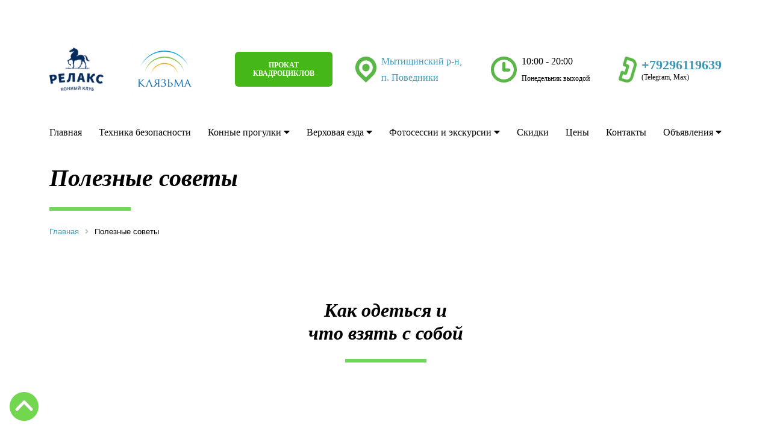

--- FILE ---
content_type: text/html; charset=UTF-8
request_url: https://koni-relax.ru/info/kak-odetsya-na-konnuyu-progulku/
body_size: 8328
content:
<!doctype html>
<html lang="ru">
<head>
<!-- Yandex.Metrika counter -->
<noscript><div><img src="https://mc.yandex.ru/watch/46721577" style="position:absolute; left:-9999px;" alt="" /></div></noscript>
<!-- /Yandex.Metrika counter -->
	<meta http-equiv="Content-Type" content="text/html; charset=UTF-8" />
<meta name="robots" content="index, follow" />
<meta name="keywords" content="Полезные советы" />
<meta name="description" content="Полезные советы" />
<script data-skip-moving="true">(function(w, d) {var v = w.frameCacheVars = {"CACHE_MODE":"HTMLCACHE","storageBlocks":[],"dynamicBlocks":{"LkGdQn":"95184069b164","promo":"d41d8cd98f00","XEVOpk":"50a782f658c6"},"AUTO_UPDATE":true,"AUTO_UPDATE_TTL":120,"version":2};var inv = false;if (v.AUTO_UPDATE === false){if (v.AUTO_UPDATE_TTL && v.AUTO_UPDATE_TTL > 0){var lm = Date.parse(d.lastModified);if (!isNaN(lm)){var td = new Date().getTime();if ((lm + v.AUTO_UPDATE_TTL * 1000) >= td){w.frameRequestStart = false;w.preventAutoUpdate = true;return;}inv = true;}}else{w.frameRequestStart = false;w.preventAutoUpdate = true;return;}}var r = w.XMLHttpRequest ? new XMLHttpRequest() : (w.ActiveXObject ? new w.ActiveXObject("Microsoft.XMLHTTP") : null);if (!r) { return; }w.frameRequestStart = true;var m = v.CACHE_MODE; var l = w.location; var x = new Date().getTime();var q = "?bxrand=" + x + (l.search.length > 0 ? "&" + l.search.substring(1) : "");var u = l.protocol + "//" + l.host + l.pathname + q;r.open("GET", u, true);r.setRequestHeader("BX-ACTION-TYPE", "get_dynamic");r.setRequestHeader("X-Bitrix-Composite", "get_dynamic");r.setRequestHeader("BX-CACHE-MODE", m);r.setRequestHeader("BX-CACHE-BLOCKS", v.dynamicBlocks ? JSON.stringify(v.dynamicBlocks) : "");if (inv){r.setRequestHeader("BX-INVALIDATE-CACHE", "Y");}try { r.setRequestHeader("BX-REF", d.referrer || "");} catch(e) {}if (m === "APPCACHE"){r.setRequestHeader("BX-APPCACHE-PARAMS", JSON.stringify(v.PARAMS));r.setRequestHeader("BX-APPCACHE-URL", v.PAGE_URL ? v.PAGE_URL : "");}r.onreadystatechange = function() {if (r.readyState != 4) { return; }var a = r.getResponseHeader("BX-RAND");var b = w.BX && w.BX.frameCache ? w.BX.frameCache : false;if (a != x || !((r.status >= 200 && r.status < 300) || r.status === 304 || r.status === 1223 || r.status === 0)){var f = {error:true, reason:a!=x?"bad_rand":"bad_status", url:u, xhr:r, status:r.status};if (w.BX && w.BX.ready && b){BX.ready(function() {setTimeout(function(){BX.onCustomEvent("onFrameDataRequestFail", [f]);}, 0);});}w.frameRequestFail = f;return;}if (b){b.onFrameDataReceived(r.responseText);if (!w.frameUpdateInvoked){b.update(false);}w.frameUpdateInvoked = true;}else{w.frameDataString = r.responseText;}};r.send();var p = w.performance;if (p && p.addEventListener && p.getEntries && p.setResourceTimingBufferSize){var e = 'resourcetimingbufferfull';var h = function() {if (w.BX && w.BX.frameCache && w.BX.frameCache.frameDataInserted){p.removeEventListener(e, h);}else {p.setResourceTimingBufferSize(p.getEntries().length + 50);}};p.addEventListener(e, h);}})(window, document);</script>
<script data-skip-moving="true">(function(w, d, n) {var cl = "bx-core";var ht = d.documentElement;var htc = ht ? ht.className : undefined;if (htc === undefined || htc.indexOf(cl) !== -1){return;}var ua = n.userAgent;if (/(iPad;)|(iPhone;)/i.test(ua)){cl += " bx-ios";}else if (/Windows/i.test(ua)){cl += ' bx-win';}else if (/Macintosh/i.test(ua)){cl += " bx-mac";}else if (/Linux/i.test(ua) && !/Android/i.test(ua)){cl += " bx-linux";}else if (/Android/i.test(ua)){cl += " bx-android";}cl += (/(ipad|iphone|android|mobile|touch)/i.test(ua) ? " bx-touch" : " bx-no-touch");cl += w.devicePixelRatio && w.devicePixelRatio >= 2? " bx-retina": " bx-no-retina";if (/AppleWebKit/.test(ua)){cl += " bx-chrome";}else if (/Opera/.test(ua)){cl += " bx-opera";}else if (/Firefox/.test(ua)){cl += " bx-firefox";}ht.className = htc ? htc + " " + cl : cl;})(window, document, navigator);</script>


<link href="/bitrix/cache/css/s1/relax/default_0b0d9e0120312770d547db19668753a5/default_0b0d9e0120312770d547db19668753a5_v1.css?1768920750301" type="text/css" rel="stylesheet"/>
<link href="/bitrix/cache/css/s1/relax/template_93fead12c47a36f6d62f56b0cbe6ee54/template_93fead12c47a36f6d62f56b0cbe6ee54_v1.css?1768920750298967" type="text/css" rel="stylesheet" data-template-style="true"/>







	<title>Полезные советы</title>
	<meta name="viewport" content="width=device-width, initial-scale=1">
	<link rel="profile" href="http://gmpg.org/xfn/11">
	<!-- Chrome, Firefox OS and Opera-->
	<meta name="theme-color" content="#5ab647">
	<!-- Windows Phone-->
	<meta name="msapplication-navbutton-color" content="#5ab647">
	<!-- iOS Safari-->
	<meta name="apple-mobile-web-app-status-bar-style" content="#5ab647">
	</head>

<body class="page">
<div id="panel">
	</div>
<div id="page" class="site">
	<header id="masthead" class="site-header">
		<div class="container">
			
				<div class="row align-items-center justify-content-between">
	<div class="logo col-12 col-lg-auto">
		<a href="/">
			<img src="/local/templates/relax/img/Logo_relax.png" alt="Конный клуб Релакс" title="Конный клуб Релакс">
		</a>
	</div>
	<div class="logo-klyazma d-none d-lg-flex col-12 col-lg-auto">
		<a href="http://klyazma-resorts.ru/" rel="nofollow" target="_blank">
			<img src="/local/templates/relax/img/klyazma.png" alt="Оздоровительный комплекс Клязьма"
			     title="Оздоровительный комплекс Клязьма">
		</a>
	</div>
	<div class="col-2 d-none d-lg-block">
		<a href="https://www.kosmoskvadro.com/" class="btn-green" target="_blank" rel="nofollow">Прокат <br>
			квадроциклов</a>
	</div>
	<div class="adres col-12 col-lg-auto mt-3 mt-lg-0">
		<div class="row align-items-center justify-content-center gx-2">
			<div class="col-auto col-lg-auto">
				<img src="/local/templates/relax/img/map.png" alt="Наш адрес" title="Наш адрес" class="icon">
			</div>
			<div class="col-6 col-lg-auto">
				<a data-fancybox data-src="#test-modal" href="javascript:;" class="popup-modal"><span class="text-nowrap">Мытищинский р-н,<br> п. Поведники</span></a>
			</div>
		</div>
	</div>
	<div class="time col-12 col-lg-auto mt-3 mt-lg-0">
		<div class="row align-items-center justify-content-center gx-2">
			<div class="col-auto col-lg-auto">
				<img src="/local/templates/relax/img/clock.png" alt="График работы" title="График работы" class="icon">
			</div>
			<div class="col-6 col-lg-auto">
				<span>10:00 - 20:00</span><br><span>Понедельник выходой</span>
			</div>
		</div>
	</div>
	<div class="phone col-12 col-lg-auto mt-3 mt-lg-0">
		<div class="row align-items-center justify-content-center gx-2">
			<div class="col-auto col-lg-auto">
				<img src="/local/templates/relax/img/phone.png" alt="Телефон" title="Телефон" class="icon">
			</div>
			<div class="col-6 col-lg-auto">
				<div class="phones">
					<a href="tel:79296119639" onclick="yaCounter38310185.reachGoal('Call'); return true;">
						<span>+79296119639</span>
					</a>
					<div style="

    font-size: 12px;
">(Telegram, Max)
					</div>
				</div>
			</div>
		</div>
	</div>
	<div class="phone col-12 d-lg-none mt-3 mt-lg-0">
		<div class="row align-items-center justify-content-center gx-2">
			<div class="col-auto col-lg-auto">
				<img style="width: 43px;" src="/local/templates/relax/img/email.svg" alt="Телефон" title="Телефон"
				     class="icon">
			</div>
			<div class="col-6 col-lg-auto">
				<div class="phones text-nowrap">
					<a href="mailto:info@koni-relax.ru">
						<span>info@koni-relax.ru</span>
					</a>
				</div>
			</div>
		</div>
	</div>
</div>			
			<div id="test-modal" class="white-popup-block" style="display: none; max-width: 100%; width: 800px; margin: auto">
				<script data-skip-moving="true" type="text/javascript" charset="utf-8" async src="https://api-maps.yandex.ru/services/constructor/1.0/js/?um=constructor%3A334d3124226a06e27f9d30a933625388ae4d5b97a53093a5aa8dac4d4e8b0795&amp;width=100%25&amp;height=600&amp;lang=ru_RU&amp;scroll=true"></script>
				<p><a class="popup-modal-dismiss" style="color: white" href="#">Закрыть</a></p>
			</div>
			
				<div id="bxdynamic_LkGdQn_start" style="display:none"></div>	<nav role="navigation" class="navbar navbar-default">
		<div class="icon-menu-wrap">
			<div class="icon-menu">
				<span></span>
				<span></span>
				<span></span>
			</div>
		</div>
		<div id="navbar-inverse" class="navbar-collapse">
			<ul id="menu-verxnee-menyu" class="nav navbar-nav">
									<li class="menu-item-has-children">
						<a href="/">Главная													</a>
											</li>
									<li class="menu-item-has-children">
						<a href="/info/security/">Техника безопасности													</a>
											</li>
									<li class="menu-item-has-children">
						<a href="/konnye-progulki/">Конные прогулки															<i class="fas fa-caret-down d-none d-lg-inline-block"></i>
													</a>
													<ul class="sub-menu">
																	<li>
										<a href="/konnye-progulki/katanie-na-loshadyax/">Катание на лошадях</a>
																			</li>
																	<li>
										<a href="/konnye-progulki/aktivnyj-vyxodnoj/">Активный выходной</a>
																			</li>
																	<li>
										<a href="/konnye-progulki/romanticheskoe-svidanie-na-loshadyax/">Романтическое свидание</a>
																			</li>
																	<li>
										<a href="/konnye-progulki/fotoprogulki-na-loshadyax/">Фотосопровождение конной прогулки</a>
																			</li>
															</ul>
											</li>
									<li class="menu-item-has-children">
						<a href="/verxovaya-ezda/">Верховая езда															<i class="fas fa-caret-down d-none d-lg-inline-block"></i>
													</a>
													<ul class="sub-menu">
																	<li>
										<a href="/verxovaya-ezda/shkola-verxovoj-ezdy/">Школа верховой езды</a>
																			</li>
																	<li>
										<a href="/verxovaya-ezda/umelyj-konnik/">Программа «умелый конник»</a>
																			</li>
																	<li>
										<a href="/verxovaya-ezda/master-klassy/">Мастер-классы</a>
																			</li>
															</ul>
											</li>
									<li class="menu-item-has-children">
						<a href="/razvlecheniya/">Фотосессии и экскурсии															<i class="fas fa-caret-down d-none d-lg-inline-block"></i>
													</a>
													<ul class="sub-menu">
																	<li>
										<a href="/razvlecheniya/fotosessiya-s-loshadmi/">Фотосессии</a>
																			</li>
																	<li>
										<a href="/razvlecheniya/ekskursiya-v-mir-loshadej/">Экскурсии</a>
																			</li>
															</ul>
											</li>
									<li class="menu-item-has-children">
						<a href="/skidki-i-akcii/">Скидки													</a>
											</li>
									<li class="menu-item-has-children">
						<a href="/ceny/">Цены													</a>
											</li>
									<li class="menu-item-has-children">
						<a href="/kontakty/">Контакты													</a>
											</li>
									<li class="menu-item-has-children">
						<a href="/info/">Объявления															<i class="fas fa-caret-down d-none d-lg-inline-block"></i>
													</a>
													<ul class="sub-menu">
																	<li>
										<a href="/info/news/">Новости</a>
																			</li>
																	<li>
										<a href="/info/vakansii/">Вакансии</a>
																			</li>
																	<li>
										<a href="/info/kak-odetsya-na-konnuyu-progulku/">Полезные советы</a>
																			</li>
																	<li>
										<a href="/info/articles/">Статьи</a>
																			</li>
															</ul>
											</li>
							</ul>
		</div>
	</nav><!-- #site-navigation -->
<div id="bxdynamic_LkGdQn_end" style="display:none"></div>			
		</div>


	</header><!-- #masthead -->
	
	<div id="content" class="site-content">
		<div id="primary" class="content-area">
			<main id="main" class="site-main">

				<div class="container">
<h1 class="mt-4">Полезные советы</h1>
<div class="hr-box" style="text-align: left;">
				<hr class="polosa wow fadeIn" data-wow-duration="1s" data-wow-offset="100">
			</div>
				<link href="/bitrix/css/main/font-awesome.css?162668476628777" type="text/css" rel="stylesheet" />
<div class="bx-breadcrumb" itemprop="http://schema.org/breadcrumb" itemscope itemtype="http://schema.org/BreadcrumbList">
			<div class="bx-breadcrumb-item" id="bx_breadcrumb_0" itemprop="itemListElement" itemscope itemtype="http://schema.org/ListItem">
				<a class="bx-breadcrumb-item-link" href="/" title="Главная" itemprop="item">
					<span class="bx-breadcrumb-item-text" itemprop="name">Главная</span>
				</a>
				<meta itemprop="position" content="1" />
			</div><i class="bx-breadcrumb-item-angle fa fa-angle-right"></i>
			<div class="bx-breadcrumb-item">
				<span class="bx-breadcrumb-item-text">Полезные советы</span>
			</div></div></div>


    <div class="container single-page">

      <article id="post-98" class="post-98 post type-post status-publish format-standard hentry category-1">

        <div class="entry-content">
          <section class="bonus" style="margin-top: 100px;">
            <h2>Как одеться и<br />
              что взять с собой</h2>
            <div class="hr-box">
              <hr class="polosa" />
            </div>
            <div class="container">
              <div class="row">
                <div class="col-lg-12">
                  <div class="box text-center">
                    <img src="img/odejda-zima.png" alt="">
                    <h3>Одежда</h3>
                    <p>Чтобы получить удовольствие от прогулки на лошадях в любое время года – необходимо правильно одеться и не замерзнуть. Наши рекомендации по одежде осенью: удобная обувь, легкие перчатки, плащ или дождевик на случай дождя; зимой: теплая шапка, шарф, варежки или утепленные перчатки, шуба, дубленка или пуховик (обычная куртка не спасет), шерстяной свитер, лыжные зимние брюки, валенки, уги, бурки (просто зимние сапоги до 5 градусов мороза), шерстяные носки.
	                    <br>
	                    Для обучения ВЕ (занятий) и активных верховых прогулок (с рысью и галопом) обувь обязательно должна быть с невысоким каблуком – в данном случае обычная обувь (босоножки, кроссовки, валенки и т.п.) не подойдет.
                    </p>
                  </div>
                </div>
                <div class="col-lg-6">
                  <div class="box text-center">
                    <img src="img/pasport-1.png" alt="">
                    <h3>Документы</h3>
                    <p>Важно! Мы находимся на территории оздоровительного комплекса <a href="http://klyazma-resorts.ru/" target="_blank" rel="noopener">“Клязьма”</a>. Для прохода на территорию нужно обязательно иметь при себе документ, удостоверяющий вашу личность. Это может быть паспорт либо водительское удостоверение.</p>
                  </div>
                </div>
                <div class="col-lg-6">
                  <div class="box text-center">
                    <img src="img/morkov-1.png" alt="">
                    <h3>Угощения</h3>
                    <p>Лошадки любят угощения. Обязательно захватите с собой морковку, сахар, сухарики или сушки, чтобы порадовать животное после прогулки. Яблоками наших лошадок мы не угощаем, чтобы не спровоцировать колики.</p>
                  </div>
                </div>
              </div>
            </div>
          </section>
        </div><!-- .entry-content -->
        <div class="clearfix"></div>
        <hr>


      </article><!-- #post-98 -->

      <div id="comments" class="comments-area">


      </div><!-- #comments -->
    </div>



	<section class="sert">
		<div class="container">
			<article class="sert-one">
				<h2>
					Подарочные сертификаты					<img alt="Подарочные сертификаты" src="/local/templates/relax/img/korobka.png"
					     class="hidden-xs" title="Подарочные сертификаты"></h2>
				<p>
	 Делайте приятные подарки родным и близким - приобретайте новогодние и подарочные сертификаты&nbsp;на конные прогулки, занятия по верховой езде, фотосессии и другие развлечения!
</p>
<p>
	 Звоните и заказывайте новогодние и подарочные сертификаты прямо сейчас!
</p>				<p class="phone">
					+7 929 611 96 39
				</p>
				<div class="btn-box">
					<a href="/ceny/" class="btn btn-green">Заказать сертификат</a>
				</div>
			</article>
		</div>
	</section>
	<div id="bxdynamic_promo_start" style="display:none"></div><div id="bxdynamic_promo_end" style="display:none"></div></main><!-- #main -->
</div><!-- #primary -->
</div><!-- #content -->
<div class="oval3"></div>
<footer id="colophon" class="site-footer">
	<div class="wraper">
		<div class="container">
			<div id="bxdynamic_XEVOpk_start" style="display:none"></div>	<nav class="d-none d-sm-block">
	<ul class="menu">
					<li class="menu-item-has-children">
				<a href="/konnye-progulki/">Конные прогулки</a>
									<ul class="sub-menu">
													<li>
								<a href="/konnye-progulki/katanie-na-loshadyax/">Катание на лошадях</a>
															</li>
													<li>
								<a href="/konnye-progulki/aktivnyj-vyxodnoj/">Активный выходной</a>
															</li>
													<li>
								<a href="/konnye-progulki/romanticheskoe-svidanie-na-loshadyax/">Романтическое свидание</a>
															</li>
													<li>
								<a href="/konnye-progulki/fotoprogulki-na-loshadyax/">Фотосопровождение конной прогулки</a>
															</li>
											</ul>
							</li>
					<li class="menu-item-has-children">
				<a href="/verxovaya-ezda/">Верховая езда</a>
									<ul class="sub-menu">
													<li>
								<a href="/verxovaya-ezda/master-klassy/">Мастер-классы</a>
															</li>
													<li>
								<a href="/verxovaya-ezda/umelyj-konnik/">Программа «умелый конник»</a>
															</li>
													<li>
								<a href="/verxovaya-ezda/shkola-verxovoj-ezdy/">Школа верховой езды</a>
															</li>
											</ul>
							</li>
					<li class="menu-item-has-children">
				<a href="/razvlecheniya/">Фотосессии и экскурсии</a>
									<ul class="sub-menu">
													<li>
								<a href="/razvlecheniya/fotosessiya-s-loshadmi/">Фотосессия с лошадьми</a>
															</li>
													<li>
								<a href="/razvlecheniya/ekskursiya-v-mir-loshadej/">Экскурсия в мир лошадей</a>
															</li>
											</ul>
							</li>
					<li class="menu-item-has-children">
				<a href="/info/">Информация</a>
									<ul class="sub-menu">
													<li>
								<a href="/kontakty/">Контакты</a>
															</li>
													<li>
								<a href="/ceny/">Цены</a>
															</li>
													<li>
								<a href="/info/vakansii/">Вакансии</a>
															</li>
													<li>
								<a href="/info/security/">Техника безопасности</a>
															</li>
											</ul>
							</li>
			</ul>
	</nav>
<div id="bxdynamic_XEVOpk_end" style="display:none"></div>			<div class="contacts">
				
<div class="phone">
	<img src="/local/templates/relax/img/phone.png" alt="Телефон" title="Телефон" class="icon">
	<div class="phones">
		<a href="tel:79296119639" onclick="yaCounter38310185.reachGoal('Call'); return true;">
			<span>+79296119639</span>
		</a>
	</div>
</div>
<div class="adres">
	<img src="/local/templates/relax/img/map.png" alt="Наш адрес" title="Наш адрес" class="icon">
	<a class="popup-modal" href="#test-modal">
		<span>Мытищинский р-н,<br> п. Поведники</span>
	</a>
</div>
<div class="time">
	<img src="/local/templates/relax/img/clock.png" alt="График работы" title="График работы" class="icon">
	<span>10:00 - 20:00</span><br><span>Понедельник выходой</span>
</div>
			</div>
			<div class="clearfix"></div>
			<div class="copyright">
				<div class="row">
					<div class="col-md-4 col-xs-12">
						<div class="copy">
							© 2026 - Конный клуб “Релакс” <br>
Все права защищены						</div>
					</div>
					<div class="col-md-4 col-xs-12">
						<div class="razrab">
							<a href="https://df7.ru" target="_blank">Сайт разработал Денис Фролов</a>
						</div>
					</div>
					<div class="col-md-4 col-xs-12">
						<div class="social">
							<a href="https://www.facebook.com/horsesrelax" class="social__item" target="_blank"
							   style="background-color: #4C619D;">
								<i class="fab fa-facebook-f"></i>
							</a>
							<a href="http://vk.com/konirelax" class="social__item" target="_blank" style="background-color: #57739B;">
								<i class="fab fa-vk"></i>
							</a>
							<a href="http://odnoklassniki.ru//group/53577104556179" class="social__item" target="_blank"
							   style="background-color: #F28920;">
								<i class="fab fa-odnoklassniki"></i>
							</a>
							<a href="https://www.instagram.com/konirelax/" class="social__item" target="_blank"
							   style="background-color: #9A6C54;">
								<i class="fab fa-instagram"></i>
							</a>
						</div>
					</div>
				</div>
			</div>
		</div>
</footer><!-- #colophon -->
</div><!-- #page -->
<div class="scroll-top">
	<a href="#top" rel="m_PageScroll2id">
		<img src="/local/templates/relax/img/Top_button.png" alt="">
	</a>
</div>
<script type="text/javascript" >
   (function(m,e,t,r,i,k,a){m[i]=m[i]||function(){(m[i].a=m[i].a||[]).push(arguments)};
   m[i].l=1*new Date();k=e.createElement(t),a=e.getElementsByTagName(t)[0],k.async=1,k.src=r,a.parentNode.insertBefore(k,a)})
   (window, document, "script", "https://mc.yandex.ru/metrika/tag.js", "ym");

   ym(46721577, "init", {
        clickmap:true,
        trackLinks:true,
        accurateTrackBounce:true
   });
</script>
<script>if(!window.BX)window.BX={};if(!window.BX.message)window.BX.message=function(mess){if(typeof mess==='object'){for(let i in mess) {BX.message[i]=mess[i];} return true;}};</script>
<script>(window.BX||top.BX).message({"JS_CORE_LOADING":"Загрузка...","JS_CORE_NO_DATA":"- Нет данных -","JS_CORE_WINDOW_CLOSE":"Закрыть","JS_CORE_WINDOW_EXPAND":"Развернуть","JS_CORE_WINDOW_NARROW":"Свернуть в окно","JS_CORE_WINDOW_SAVE":"Сохранить","JS_CORE_WINDOW_CANCEL":"Отменить","JS_CORE_WINDOW_CONTINUE":"Продолжить","JS_CORE_H":"ч","JS_CORE_M":"м","JS_CORE_S":"с","JSADM_AI_HIDE_EXTRA":"Скрыть лишние","JSADM_AI_ALL_NOTIF":"Показать все","JSADM_AUTH_REQ":"Требуется авторизация!","JS_CORE_WINDOW_AUTH":"Войти","JS_CORE_IMAGE_FULL":"Полный размер"});</script><script src="/bitrix/js/main/core/core.min.js?1768803743242882"></script><script>BX.Runtime.registerExtension({"name":"main.core","namespace":"BX","loaded":true});</script>
<script>BX.setJSList(["\/bitrix\/js\/main\/core\/core_ajax.js","\/bitrix\/js\/main\/core\/core_promise.js","\/bitrix\/js\/main\/polyfill\/promise\/js\/promise.js","\/bitrix\/js\/main\/loadext\/loadext.js","\/bitrix\/js\/main\/loadext\/extension.js","\/bitrix\/js\/main\/polyfill\/promise\/js\/promise.js","\/bitrix\/js\/main\/polyfill\/find\/js\/find.js","\/bitrix\/js\/main\/polyfill\/includes\/js\/includes.js","\/bitrix\/js\/main\/polyfill\/matches\/js\/matches.js","\/bitrix\/js\/ui\/polyfill\/closest\/js\/closest.js","\/bitrix\/js\/main\/polyfill\/fill\/main.polyfill.fill.js","\/bitrix\/js\/main\/polyfill\/find\/js\/find.js","\/bitrix\/js\/main\/polyfill\/matches\/js\/matches.js","\/bitrix\/js\/main\/polyfill\/core\/dist\/polyfill.bundle.js","\/bitrix\/js\/main\/core\/core.js","\/bitrix\/js\/main\/polyfill\/intersectionobserver\/js\/intersectionobserver.js","\/bitrix\/js\/main\/lazyload\/dist\/lazyload.bundle.js","\/bitrix\/js\/main\/polyfill\/core\/dist\/polyfill.bundle.js","\/bitrix\/js\/main\/parambag\/dist\/parambag.bundle.js"]);
</script>
<script>BX.Runtime.registerExtension({"name":"ui.dexie","namespace":"BX.DexieExport","loaded":true});</script>
<script>BX.Runtime.registerExtension({"name":"fc","namespace":"window","loaded":true});</script>
<script>(window.BX||top.BX).message({"LANGUAGE_ID":"ru","FORMAT_DATE":"DD.MM.YYYY","FORMAT_DATETIME":"DD.MM.YYYY HH:MI:SS","COOKIE_PREFIX":"BITRIX_SM","SERVER_TZ_OFFSET":"10800","UTF_MODE":"Y","SITE_ID":"s1","SITE_DIR":"\/"});</script><script src="/bitrix/js/ui/dexie/dist/dexie.bundle.min.js?1750928330102530"></script>
<script src="/bitrix/js/main/core/core_frame_cache.min.js?176880374310214"></script>
<script>BX.setJSList(["\/local\/templates\/relax\/js\/jquery-3.5.1.min.js","\/local\/templates\/relax\/js\/jquery.fancybox.min.js","\/local\/templates\/relax\/js\/owl.carousel.min.js","\/local\/templates\/relax\/js\/parallax.min.js","\/local\/templates\/relax\/js\/common.js"]);</script>
<script>BX.setCSSList(["\/local\/templates\/relax\/fontawesome5\/css\/all.min.css","\/local\/templates\/relax\/css\/bootstrap.min.css","\/local\/templates\/relax\/css\/jquery.fancybox.min.css","\/local\/templates\/relax\/css\/owl.carousel.min.css","\/local\/templates\/relax\/css\/main.css","\/bitrix\/components\/bitrix\/breadcrumb\/templates\/universal\/style.css","\/local\/templates\/relax\/template_styles.css","\/local\/templates\/relax\/components\/bitrix\/news.list\/promo_three\/style.css"]);</script>


<script  src="/bitrix/cache/js/s1/relax/template_be142e9be432f54c84c5f38af3c22cfe/template_be142e9be432f54c84c5f38af3c22cfe_v1.js?1768920750246950"></script>

</body>
</html>
<!--c4cd6b16008da64224dde1f55620e952-->

--- FILE ---
content_type: text/css
request_url: https://koni-relax.ru/bitrix/cache/css/s1/relax/default_0b0d9e0120312770d547db19668753a5/default_0b0d9e0120312770d547db19668753a5_v1.css?1768920750301
body_size: 209
content:


/* Start:/local/templates/relax/components/bitrix/news.list/promo_three/style.css?165691586199*/
section.bonus img.rounded-circle{width:300px;max-width:100%}
/*# sourceMappingURL=style.css.map */

/* End */
/* /local/templates/relax/components/bitrix/news.list/promo_three/style.css?165691586199 */


--- FILE ---
content_type: application/x-javascript; charset=UTF-8
request_url: https://koni-relax.ru/info/kak-odetsya-na-konnuyu-progulku/?bxrand=1768974443011
body_size: 1267
content:
{"js":["\/bitrix\/js\/ui\/dexie\/dist\/dexie.bundle.js","\/bitrix\/js\/main\/core\/core_frame_cache.js"],"lang":{"LANGUAGE_ID":"ru","FORMAT_DATE":"DD.MM.YYYY","FORMAT_DATETIME":"DD.MM.YYYY HH:MI:SS","COOKIE_PREFIX":"BITRIX_SM","SERVER_TZ_OFFSET":"10800","UTF_MODE":"Y","SITE_ID":"s1","SITE_DIR":"\/","USER_ID":"","SERVER_TIME":1768974443,"USER_TZ_OFFSET":0,"USER_TZ_AUTO":"Y","bitrix_sessid":"888ed427dedf87f337d899005382301f"},"css":["\/bitrix\/components\/bitrix\/breadcrumb\/templates\/universal\/style.css","\/local\/templates\/relax\/components\/bitrix\/news.list\/promo_three\/style.css"],"htmlCacheChanged":false,"isManifestUpdated":false,"dynamicBlocks":[{"ID":"bxdynamic_promo","CONTENT":"\t\t<section class=\"bonus\">\n\t\t<h2>Акции и скидки<\/h2>\n\t\t<div class=\"hr-box\">\n\t\t\t<hr class=\"polosa\"\/>\n\t\t<\/div>\n\t\t<div class=\"container\">\n\t\t\t<div class=\"row justify-content-center\">\n\t\t\t\t\t\t\t\t\t\t\t\t\t\t<div class=\"col-lg-4\" id=\"bx_3218110189_176\">\n\t\t\t\t\t\t<div class=\"box\">\n\t\t\t\t\t\t\t<p>\n\t\t\t\t\t\t\t\t<a href=\"\/skidki-i-akcii\/#aktsiya-dlya-opytnykh-vsadnikov\">\n\t\t\t\t\t\t\t\t\t<img src=\"\/upload\/resize_cache\/iblock\/f85\/300_300_2\/qvwjo8035ymj3t845r2yxpvaohpec4h0.jpeg\" class=\"rounded-circle\"\n\t\t\t\t\t\t\t\t\t     alt=\"Акция для опытных всадников\">\n\t\t\t\t\t\t\t\t<\/a>\n\t\t\t\t\t\t\t<\/p>\n\t\t\t\t\t\t\t<h3 class=\"text-center\"><a\n\t\t\t\t\t\t\t\t\thref=\"\/skidki-i-akcii\/#aktsiya-dlya-opytnykh-vsadnikov\">Акция для опытных всадников<\/a><\/h3>\n\t\t\t\t\t\t\t<div class=\"srok\">\n\t\t\t\t\t\t\t\t\t\t\t\t\t\t\t\t    с 14.11.2025\t\t\t\t\t\t\t\t    до 30.04.2026\t\t\t\t\t\t\t\t\t\t\t\t\t\t\t<\/div>\n\t\t\t\t\t\t\t<div class=\"preview_text\">(С опытом от 1 года верховой езды)<\/div>\n\t\t\t\t\t\t<\/div>\n\t\t\t\t\t<\/div>\n\t\t\t\t\t\t\t<\/div>\n\t\t<\/div>\n\t\t<div class=\"vse\"><a href=\"\/skidki-i-akcii\/\">Смотреть все акции \u0026gt;<\/a><\/div>\n\t<\/section>\n\t","HASH":"df0df3897b88","PROPS":{"ID":"promo","CONTAINER_ID":null,"USE_BROWSER_STORAGE":false,"AUTO_UPDATE":true,"USE_ANIMATION":false,"CSS":["\/bitrix\/cache\/css\/s1\/relax\/default_0b0d9e0120312770d547db19668753a5\/default_0b0d9e0120312770d547db19668753a5_v1.css?1768920750301"],"JS":[],"BUNDLE_JS":[],"BUNDLE_CSS":["\/local\/templates\/relax\/components\/bitrix\/news.list\/promo_three\/style.css?165691586199"],"STRINGS":[]}}],"spread":[]}